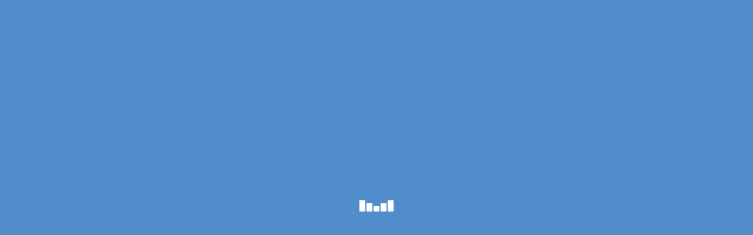

--- FILE ---
content_type: application/javascript;charset=utf-8
request_url: https://portal.discomap.eea.europa.eu/arcgis/sharing/rest/portals/self?f=json&callback=dojo_request_script_callbacks.dojo_request_script0
body_size: 2992
content:
dojo_request_script_callbacks.dojo_request_script0({"2DSketchStylesGroupQuery":"title:\"Esri Sketch Styles\" AND owner:esri_webstyles","2DStylesGroupQuery":"title:\"Esri 2D Styles\" AND owner:esri_webstyles","3DBasemapGalleryGroupQuery":"title:\"ArcGIS Online 3D Basemaps\" AND owner:esri_en","EsriBoundaryLayersGroupQuery":"title:\"Esri Boundary Layers\" AND owner:esri_boundaries","EsriDemographicLayersGroupQuery":"title:\"Esri Demographic Layers\" AND owner:esri_demographics","access":"public","allSSL":true,"analysisLayersGroupQuery":"title:\"Living Atlas Analysis Layers\" AND owner:esri_livingatlas","basemapGalleryGroupQuery":"id:542e622cbf5f4eaab3ccf833dd383300","colorSetsGroupQuery":"title:\"Esri Colors\" AND owner:esri_en","commentsEnabled":true,"contentCategorySetsGroupQuery":"title:\"ArcGIS Online Content Category Sets\" AND owner:esri_en","culture":"en-AU","cultureFormat":"au","customBaseUrl":"portal","default3DBasemapQuery":"typekeywords:\"sourceId#topographic\" AND type:\"Web Scene\" AND owner:esri_en","defaultBasemap":{"id":"a9ddd04cc32a460e8b76aff1a5970cc7","title":"Positron Composite","baseMapLayers":[{"templateUrl":"https://gisco-services.ec.europa.eu/maps/tiles/OSMPositronComposite/EPSG3857/{level}/{col}/{row}.png","copyright":"GISCO","fullExtent":{"xmin":-2.0037508342787E7,"ymin":-2.003750834278E7,"xmax":2.003750834278E7,"ymax":2.0037508342787E7,"spatialReference":{"wkid":102100}},"opacity":1,"visibility":true,"id":"WebTiled_8923","title":"Positron composite","type":"WebTiledLayer","layerType":"WebTiledLayer"}],"operationalLayers":[]},"defaultExtent":{"xmin":-1.7999999999999695E7,"ymin":-1.1999999999999547E7,"xmax":1.7999999999999695E7,"ymax":1.5999999999999072E7,"spatialReference":{"wkid":102100}},"defaultVectorBasemap":{"baseMapLayers":[{"layerType":"ArcGISTiledMapServiceLayer","visibility":true,"id":"World_Hillshade_3805","opacity":1,"title":"World Hillshade","url":"https://services.arcgisonline.com/arcgis/rest/services/Elevation/World_Hillshade/MapServer"},{"layerType":"VectorTileLayer","visibility":true,"id":"VectorTile_2333","styleUrl":"https://cdn.arcgis.com/sharing/rest/content/items/7dc6cea0b1764a1f9af2e679f642f0f5/resources/styles/root.json","type":"VectorTileLayer","title":"World Topographic Map","opacity":1}],"title":"Topographic"},"description":"<span style=\"background-color:rgb(255, 255, 255);\">   <b>    <font color=\"#004b87\" size=\"5\" style=\"\">EEA Workspace<\/font>   <\/b>  <\/span>  <div>   <span style=\"font-style:italic;\">    <b>     <font>      <font size=\"2\">Please visit the<\/font>      <font size=\"3\"> <\/font>     <\/font>    <\/b>    <a href=\"http://www.eea.europa.eu/data-and-maps\" target=\"_blank\">     <font size=\"2\">      <b>EEA website<\/b>     <\/font>    <\/a>    <b>     <font size=\"2\"> for all official data sets, printed maps and interactive maps.<\/font>    <\/b>   <\/span>   <font size=\"5\">    <b>     <br />    <\/b>   <\/font>   <div>    <b>     <br />    <\/b>   <\/div>   <div>    <b>     <font size=\"2\">The EEA workspace to create web mapping applications. EEA staff and partners can use all available sources on ArcGis online to produce web maps for personal use or integration into any website. You will find both official and non-official web maps. Please read the map description to make sure you are looking at quality assured data. EEA maps are always using the &quot;European Environment Agency&quot; user.<\/font>    <\/b>   <\/div>   <div>    <b>     <font size=\"2\">      <br />      <font>     <\/font>    <\/font><\/b><font size=\"2\">   <\/font><\/div><font size=\"2\">   <div>    <b>     <font size=\"2\">When you are a member of the EEA Workspace area you have the ability to use <\/font>    <\/b>    <a href=\"http://www.esri.com/software/arcgis/arcgisonline/apps/download\" target=\"_self\">     <font>Maps For Microsoft Office<\/font>    <\/a>    <b>     <font size=\"2\">.<\/font>    <\/b>   <\/div>   <br />  <\/font><\/div>  <div align=\"center\" style=\"\">   <p style=\"\"><a href=\"https://portal.discomap.eea.europa.eu/arcgis/apps/storymaps/stories/7210b7f25f4f486b9e8927607e07d693\" target=\"_blank\"><font size=\"6\">EEA Portal INTRODUCTION<\/font><\/a><br /><\/p>  <\/div>","eueiEnabled":false,"featuredGroups":[{"owner":"esriadmin","title":"Featured Maps and Apps"}],"featuredGroupsId":"id:109bf4d92e5f4e7aa872cb7e4be56c88","featuredItemsGroupQuery":"id:109bf4d92e5f4e7aa872cb7e4be56c88","fontManifestUrl":"https://portal.discomap.eea.europa.eu/arcgis/apps/fonts/fontManifestUrl.json","galleryTemplatesGroupQuery":"title:\"Gallery Templates\" AND owner:esri_en","hasCategorySchema":true,"helpBase":"https://enterprise.arcgis.com/en/","helperServices":{"asyncGeocode":{"url":"https://nest.discomap.eea.europa.eu/arcgis/rest/services/Utilities/GeocodingTools/GPServer"},"defaultElevationLayers":[{"layerType":"ArcGISTiledElevationServiceLayer","id":"globalElevation","units":"esriMeters","url":"https://elevation3d.arcgis.com/arcgis/rest/services/WorldElevation3D/Terrain3D/ImageServer"}],"geocode":[{"westLon":"Xmin","southLat":"Ymin","name":"ArcGIS World Geocoding Service","batch":false,"placefinding":true,"northLat":"Ymax","eastLon":"Xmax","suggest":true,"url":"https://geocode.arcgis.com/arcgis/rest/services/World/GeocodeServer"}],"geometry":{"url":"https://utility.arcgisonline.com/arcgis/rest/services/Geometry/GeometryServer"},"packaging":{"url":"https://nest.discomap.eea.europa.eu/arcgis/rest/services/Utilities/OfflinePackaging/GPServer"},"printTask":{"url":"https://portal.discomap.eea.europa.eu/arcgis/sharing/tools/newPrint"},"rasterAnalytics":{"url":"https://pre.discomap.eea.europa.eu/arcgis/rest/services/System/RasterAnalysisTools/GPServer"},"rasterUtilities":{"url":"https://pre.discomap.eea.europa.eu/arcgis/rest/services/Utilities/RasterUtilities/GPServer"}},"homePageFeaturedContent":"","homePageFeaturedContentCount":12,"id":"0123456789ABCDEF","isPortal":true,"itemClassificationEnabled":false,"layerTemplatesGroupQuery":"title:\"Esri Layer Templates\" AND owner:esri_en","livingAtlasGroupQuery":"","metadataEditable":true,"metadataFormats":["inspire"],"name":"European Environment Agency","portalHostname":"portal.discomap.eea.europa.eu/arcgis","portalMode":"singletenant","portalName":"ArcGIS Enterprise","portalProperties":{"links":{"contactUs":{"url":"mailto:discomap@eionet.europa.eu","visible":true}},"sharedTheme":{"header":{"background":"#006699","text":"#ffffff"},"button":{"background":"#51697a","text":"#ffffff"},"body":{"background":"no-color","text":"no-color","link":"no-color"},"logo":{"small":"https://portal.discomap.eea.europa.eu/arcgis/sharing/rest/content/items/a66c5fe716ef42c8a6a303eb3bbf0e28/data","link":"https://www.eea.europa.eu/about-us/who/eea-logos/eea-compact-logos/eea-logo-compact-white-en-png"}},"mapViewer":"modernOnly","showSocialMediaLinks":true,"topNav":{"gallery":"all","map":"all","scene":"members","groups":"members"},"homePage":"viewOnly","semanticSearchEnabled":true},"portalThumbnail":null,"rasterFunctionTemplatesGroupQuery":"title:\"Raster Function Templates\" AND owner:esri_en","rotatorPanels":"","staticImagesUrl":"/arcgis/portalimages","stylesGroupQuery":"title:\"Esri Styles\" AND owner:esri_en","supports3DTilesServices":false,"supportsHostedServices":true,"symbolSetsGroupQuery":"title:\"Esri Symbols\" AND owner:esri_en","templatesGroupQuery":"id:532f8da061e34c808e538f1a94de9069","thumbnail":"thumbnail1606810471581.png","units":"metric","use3dBasemaps":true,"useDefault3dBasemap":false,"useVectorBasemaps":false,"vectorBasemapGalleryGroupQuery":"title:\"ArcGIS Online Vector Basemaps\" AND owner:esri_en","hostedServerHostedFolder":"Hosted","supportsHostedNotebooks":true,"supportsSceneServices":false,"hasRelationalArcGISDataStore":true,"hasSpatioTemporalArcGISDataStore":false,"httpPort":80,"httpsPort":443,"supportsOAuth":true,"samlEnabled":true,"disableSignup":true,"isReadOnly":false,"currentVersion":"2025.1","enterpriseVersion":"11.5.0","enterpriseBuild":"56755","supportsEmail":true,"portalDeploymentType":"ArcGISEnterprise","isWebTierAuth":false,"hasClassificationSchema":false});

--- FILE ---
content_type: application/javascript
request_url: https://js.arcgis.com/3.30/esri/layers/ImageServiceLayerMixin.js
body_size: 9091
content:
// All material copyright ESRI, All Rights Reserved, unless otherwise specified.
// See http://js.arcgis.com/3.30/esri/copyright.txt for details.
//>>built
define("esri/layers/ImageServiceLayerMixin","dojo/_base/declare dojo/_base/lang dojo/_base/Deferred dojo/_base/array dojo/_base/json dojo/_base/config dojo/_base/connect dojo/has dojo/io-query dojo/DeferredList ../kernel ../config ../lang ../request ../deferredUtils ../urlUtils ../geometry/Extent ../geometry/Point ../geometry/Polygon ./MosaicRule ./RasterFunction ./DimensionalDefinition ./Raster ./PixelBlock ./pixelFilters/VectorFieldPixelFilter ./rasterFormats/ImageCanvasDecoder ./TimeInfo ./Field ../graphic ../tasks/ImageServiceIdentifyTask ../tasks/ImageServiceIdentifyParameters".split(" "),
function(J,f,r,m,l,C,N,Q,R,da,S,T,F,D,q,L,K,U,V,z,A,O,W,M,P,X,Y,Z,aa,ba,ca){J=J(null,{declaredClass:"esri.layers.ImageServiceLayerMixin",_rasterFieldPrefix:"Raster.",_renderingRuleFieldSubPrefix:"ServicePixelValue.",_rasterFunctionServiceInfoProps:"bandCount pixelType hasRasterAttributeTable hasHistograms minValues maxValues meanValues stdvValues serviceDataType".split(" "),_pixelTypeRanges:{U1:[0,1],U2:[0,3],U4:[0,15],U8:[0,255],S8:[-128,127],U16:[0,65535],S16:[-32768,32767]},_eventMap:{"rendering-change":!0,
"mosaic-rule-change":!0,"spatial-reference-change":!0,"renderer-change":!0},constructor:function(a,b){this.useMapTime=b&&b.hasOwnProperty("useMapTime")?!!b.useMapTime:!0},_initialize:function(a,b){this._url=L.urlToObject(a);this.raster=new W(this._url.path);this._rasterFunctionTemplateInfos={};this._customRenderingRuleId={};this.infoTemplate=b&&b.infoTemplate;this.format=(a=b&&b.imageServiceParameters)&&a.format;this.compressionTolerance=a&&a.compressionTolerance?a.compressionTolerance:.01;this.interpolation=
a?a.interpolation:null;this.compressionQuality=a?a.compressionQuality:null;this.bandIds=a?a.bandIds:null;this.mosaicRule=a?a.mosaicRule:null;this.renderingRule=a?a.renderingRule:null;this.renderer=a?a.renderer:null;this.useMapDimensionValue=b&&b.hasOwnProperty("useMapDimensionValue")?!!b.useMapDimensionValue:!0;this.hasImageFilter=b&&b.hasImageFilter;this.activeMapDimensions=b&&b.activeMapDimensions;this._params=f.mixin({},this._url.query,{f:"image",interpolation:this.interpolation,format:this.format,
compressionQuality:this.compressionQuality,bandIds:this.bandIds?this.bandIds.join(","):null},a?a.toJson():{});this.pixelFilter=b&&b.pixelFilter;this.originalPixelData=this.pixelData=null;this.hasDataChanged=!0;this._requestDataHandler=f.hitch(this,this._requestDataHandler);this._requestDataErrorHandler=f.hitch(this,this._requestDataErrorHandler);this._rasterReadPromise=null;this._initLayer=f.hitch(this,this._initLayer);this._queryVisibleRastersHandler=f.hitch(this,this._queryVisibleRastersHandler);
this._visibleRasters=[];this._rasterAttributeTableFields=[];this._rasterAttributeTableFeatures=[];this._renderingRuleAttributeTable={};this._useRenderingRuleAttributeTable=!1;this._loadCallback=b&&b.loadCallback;a&&a.renderer&&(a.renderer.outputUnit||a.renderer.inputUnit)&&(this.vectorFieldPixelFilter=new P,this.vectorFieldPixelFilter.setUnits(a.renderer.inputUnit,a.renderer.outputUnit));(b=b&&b.resourceInfo)?this._initLayer(b):D({url:this._url.path,content:f.mixin({f:"json"},this._url.query),callbackParamName:"callback",
load:this._initLayer,error:this._errorHandler});this.registerConnectEvents()},disableClientCaching:!1,_initLayer:function(a,b){if(null!==a&&void 0!==a){this._findCredential();(this.credential&&this.credential.ssl||a&&a._ssl)&&this._useSSL();b=this.minScale;var c=this.maxScale;f.mixin(this,a);this.minScale=b;this.maxScale=c;this.initialExtent=this.fullExtent=this.extent=new K(a.extent);this.spatialReference=this.initialExtent.spatialReference;this.pixelSizeX=parseFloat(this.pixelSizeX);this.pixelSizeY=
parseFloat(this.pixelSizeY);var e=this.minValues,d=this.maxValues,h=this.meanValues,g=this.stdvValues,B=this.bands=[];b=0;for(c=this.bandCount;b<c;b++)B[b]={min:e[b],max:d[b],mean:h[b],stddev:g[b]};this.timeInfo=(b=this.timeInfo)&&b.timeExtent?new Y(b):null;c=this.fields=[];if(e=a.fields)for(b=0;b<e.length;b++)c.push(new Z(e[b]));this._updateInfoTemplateFields(this.fields);this.version=a.currentVersion;this.version||(this.version="fields"in a||"objectIdField"in a||"timeInfo"in a?10:9.3);F.isDefined(a.minScale)&&
!this._hasMin&&this.setMinScale(a.minScale);F.isDefined(a.maxScale)&&!this._hasMax&&this.setMaxScale(a.maxScale);b={};a.defaultMosaicMethod?(b.method=a.defaultMosaicMethod,b.operation=a.mosaicOperator,b.sortField=a.sortField,b.sortValue=a.sortValue):b.method=z.METHOD_NONE;this.defaultMosaicRule=new z(b);this.defaultMosaicRule.ascending=!0;this._useRenderingRuleAttributeTable=10<this.version&&"esriImageServiceDataTypeThematic"===this.serviceDataType;this._setDefaultRenderingRule(!0);this.renderingRule&&
this.getRenderingRuleServiceInfo(this.renderingRule).then(f.hitch(this,function(a){a.hasRasterAttributeTable&&this.getRenderingRuleAttributeTable({renderingRule:this.renderingRule}).then(f.hitch(this,function(){!this.renderer||"esri.renderer.ClassBreaksRenderer"!==this.renderer.declaredClass&&"esri.renderer.UniqueValueRenderer"!==this.renderer.declaredClass||this.refresh()}))}));this._isScientificData()&&(!this.mosaicRule||this.mosaicRule&&!this.mosaicRule.multidimensionalDefinition)&&this._setDefaultMultidimensionalDefinition(!0);
10<this.version&&this.hasRasterAttributeTable&&this.getRasterAttributeTable().then(f.hitch(this,function(a){a&&(a.features&&a.fields&&(this.rasterAttributeTable=f.clone(a)),a.features&&0<a.features.length&&(this._rasterAttributeTableFeatures=f.clone(a.features)),a.fields&&0<a.fields.length&&(this._rasterAttributeTableFields=f.clone(a.fields)),this.renderingRule||!this.renderer||"esri.renderer.ClassBreaksRenderer"!==this.renderer.declaredClass&&"esri.renderer.UniqueValueRenderer"!==this.renderer.declaredClass||
this.refresh())}));this._initVectorPixelFilter();10.3<=this.version&&this.rasterFunctionInfos&&this.rasterFunctionInfos.length&&this.getRasterFunctionInfos().then(f.hitch(this,function(a){if(a&&a.length){this.rasterFunctionInfos=a;var b=[],c;m.forEach(a,function(a){if(a){var e=a.functionType;c=c||1===e||2===e;b.push(a.name)}},this);this._hasItemLevelRFT=c;this._rasterFunctionNames=b;c&&(this._initVectorPixelFilter(),this.refresh())}}));this.loaded=!0;this._setDefaultFilter();this.onLoad(this);if(a=
this._loadCallback)delete this._loadCallback,a(this)}},_updateInfoTemplateFields:function(a){if(a&&!(1>a.length)&&this.infoTemplate&&this.infoTemplate.info&&this.infoTemplate.info.fieldInfos&&!(1>this.infoTemplate.info.fieldInfos.length)){var b,c,e,d;d=this.infoTemplate.info.fieldInfos;for(b=0;b<a.length;b++)for(e=a[b],c=0;c<d.length;c++)if(d[c].fieldName.toLowerCase()===e.name.toLowerCase()&&d[c].fieldName!==e.name){d[c].fieldName=e.name;break}}},getKeyProperties:function(a){var b=this._url.path+
"/keyProperties",c=new r(q._dfdCanceller),e={f:"json"};a&&a.renderingRule&&(e.renderingRule=l.toJson(a.renderingRule.toJson()));10<this.version?(c._pendingDfd=D({url:b,content:e,handleAs:"json",callbackParamName:"callback"}),c._pendingDfd.then(function(a){c.callback(a)},function(a){c.errback(a)})):(a=Error("Layer does not have key properties"),a.log=!!C.isDebug,c.errback(a));return c},getRasterAttributeTable:function(a){var b=this._url.path+"/rasterAttributeTable",c=new r(q._dfdCanceller),e={f:"json"},
d=this.hasRasterAttributeTable;a&&a.renderingRule&&(e.renderingRule=l.toJson(a.renderingRule.toJson()),d=!0);10<this.version&&d?(c._pendingDfd=D({url:b,content:e,handleAs:"json",callbackParamName:"callback"}),c._pendingDfd.then(function(a){c.callback(a)},function(a){c.errback(a)})):(a=Error("Layer does not support raster attribute table"),a.log=!!C.isDebug,c.errback(a));return c},getRenderingRuleAttributeTable:function(a){var b=new r(q._dfdCanceller);if(!a||!a.renderingRule)return b.errback(Error("Rendering rule is not specified")),
b;a=a.renderingRule;var c=this._getRenderingRuleId(a);this._renderingRuleAttributeTable&&c&&this._renderingRuleAttributeTable.hasOwnProperty(c)?b.resolve(this._renderingRuleAttributeTable[c]):b=this.getRasterAttributeTable({renderingRule:a}).then(f.hitch(this,function(a){var b;a&&a.features&&a.features.length&&a.fields&&a.fields.length&&(b={features:f.clone(a.features),fields:f.clone(a.fields)},c&&(this._renderingRuleAttributeTable[c]=b));return b}));return b},_initVectorPixelFilter:function(){var a;
this._hasItemLevelRFT&&this.renderingRule&&(a=this._getItemLevelRenderingRule(this.renderingRule));if(a=a||this.renderingRule)return this.getRenderingRuleServiceInfo(a).then(f.hitch(this,function(a){a&&this._isVectorData(a)&&!F.isDefined(this.pixelFilter)&&"esri.layers.ArcGISImageServiceVectorLayer"===this.declaredClass&&(this.vectorFieldPixelFilter=this.vectorFieldPixelFilter||new P,this.vectorFieldPixelFilter.isDataUV="esriImageServiceDataTypeVector-UV"===a.serviceDataType,this.pixelFilter=this.vectorFieldPixelFilter.computeMagnitudeAndDirection,
this.getKeyProperties().then(f.hitch(this,this._setFlowRepresentation)),this._applyVectorResamplingType(a.serviceDataType))}))},_applyVectorResamplingType:function(a){if(a){var b=this.renderingRule;b&&"Resample"===b.functionName&&((b.functionArguments||{}).ResamplingType="esriImageServiceDataTypeVector-UV"===a?7:10,this.setRenderingRule(new A(b.toJson())))}},_getRasterAttributeTableFeatures:function(){var a=new r;if(this._rasterAttributeTableFeatures&&0<this._rasterAttributeTableFeatures.length)return a.resolve(this._rasterAttributeTableFeatures),
a;if(10<this.version&&this.hasRasterAttributeTable)return a=this.getRasterAttributeTable(),a.then(f.hitch(this,function(a){a&&a.features&&0<a.features.length&&(this._rasterAttributeTableFeatures=f.clone(a.features))})),a;a.resolve(this._rasterAttributeTableFeatures);return a},_getRenderingRuleAttributeTableFeatures:function(a){a=a&&a.renderingRule;return a?this.getRenderingRuleAttributeTable({renderingRule:a}).then(function(a){return a&&a.features}):(a=new r,a.errback(Error("Rendering rule is not specified")),
a)},getCustomRasterFields:function(a){var b=a?a.rasterAttributeTableFieldPrefix:this._rasterFieldPrefix;a=10.3<=this.version?"esriFieldTypeDouble":"esriFieldTypeString";var c={name:this._rasterFieldPrefix+"ItemPixelValue",alias:"Item Pixel Value",domain:null,editable:!1,length:50,type:a},e={name:this._rasterFieldPrefix+"ServicePixelValue",alias:"Service Pixel Value",domain:null,editable:!1,length:50,type:a},d={name:this._rasterFieldPrefix+"ServicePixelValue.Raw",alias:"Raw Service Pixel Value",domain:null,
editable:!1,length:50,type:"esriFieldTypeDouble"},h=this.fields?f.clone(this.fields):[];a=h.length;h[a]=e;10.4<=this.version&&"esri.layers.ArcGISImageServiceLayer"===this.declaredClass&&(!this.rasterFunctionInfos||!this.rasterFunctionInfos.length||this._isRenderingRuleAProcessingTemplate({functionName:"none"}))&&(a++,h[a]=d);if(this.capabilities&&-1<this.capabilities.toLowerCase().indexOf("catalog")||this.fields&&0<this.fields.length)a++,h[a]=c;!F.isDefined(this.pixelFilter)||"esriImageServiceDataTypeVector-UV"!==
this.serviceDataType&&"esriImageServiceDataTypeVector-MagDir"!==this.serviceDataType||(c={name:this._rasterFieldPrefix+"Magnitude",alias:"Magnitude",domain:null,editable:!1,type:"esriFieldTypeDouble"},e={name:this._rasterFieldPrefix+"Direction",alias:"Direction",domain:null,editable:!1,type:"esriFieldTypeDouble"},a++,h[a]=c,a++,h[a]=e);a=this._rasterAttributeTableFields;(c=this.renderingRule&&this._getRenderingRuleId(this.renderingRule))&&this._renderingRuleAttributeTable&&this._renderingRuleAttributeTable.hasOwnProperty(c)&&
(a=this._renderingRuleAttributeTable[c].fields);a&&0<a.length&&(a=m.filter(a,function(a){return"esriFieldTypeOID"!==a.type&&"value"!==a.name.toLowerCase()}),a=m.map(a,function(a){var c=f.clone(a);c.name=b+a.name;return c}),h=h.concat(a));var g=this._rasterFieldPrefix+this._renderingRuleFieldSubPrefix;10.4<=this.version&&this.rasterFunctionInfos&&m.forEach(this.rasterFunctionInfos,function(a){a&&a.name&&"none"!==a.name.toLowerCase()&&(a={name:g+a.name.replace(/ /gi,"_"),alias:a.name,domain:null,editable:!1,
type:"esriFieldTypeDouble"},h.push(a))});return h},_applyTimeToMultidimensionalCRF:function(a,b){var c=this.timeInfo&&this.timeInfo.startTimeField;if((b=b||this._params.time)&&c&&this._isMultidimensionalCRF()){a=f.clone(a||this.defaultMosaicRule)||new z;a.multidimensionalDefinition=a.multidimensionalDefinition||[];var e=a.multidimensionalDefinition.filter(function(a){return a.dimensionName===c}),d=b.split(",").map(function(a){return parseInt(a,10)});0<e.length?a.multidimensionalDefinition.forEach(function(a){a.dimensionName===
c&&(a.isSlice=1===d.length,a.values=1===d.length?d:[d])}):a.multidimensionalDefinition.push(new O({dimensionName:c,isSlice:1===d.length,values:1===d.length?d:[d]}))}return a},_prepareGetImageParameters:function(a,b,c,e){e=F.isDefined(e)?e:this._params;if(this.renderer||this._hasItemLevelRFT&&this.renderingRule){var d=this.getExportImageRenderingRule();e.renderingRule=d?l.toJson(d.toJson()):null}d=this.getExportImageMosaicRule(e);e.mosaicRule=d?l.toJson(d.toJson()):null;d=a.spatialReference.wkid||
l.toJson(a.spatialReference.toJson(!1));delete e._ts;f.mixin(e,{bbox:a.xmin+","+a.ymin+","+a.xmax+","+a.ymax,imageSR:d,bboxSR:d,size:b+","+c},this.disableClientCaching?{_ts:(new Date).getTime()}:{});delete e.compressionTolerance;e.format&&"LERC"===e.format.toUpperCase()&&(e.compressionTolerance=this.compressionTolerance);e.token=this._getToken()},getImageUrl:function(a,b,c,e,d){d=F.isDefined(d)?d:this._params;this._prepareGetImageParameters(a,b,c,d);a=f.clone(d);this._cleanupRequestParams(a);b=this._url.path+
"/exportImage?";c=L.addProxy(b+R.objectToQuery(f.mixin(a,{f:"image"})));var h=a.token;c.length>T.defaults.io.postLength||this.useMapImage?this._jsonRequest=D({url:b,content:f.mixin(a,{f:"json"}),callbackParamName:"callback",load:function(a,b){a=a.href;h&&(a+=-1===a.indexOf("?")?"?token\x3d"+h:"\x26token\x3d"+h);e(L.addProxy(a))},error:this._errorHandler}):e(c)},onRenderingChange:function(){},onMosaicRuleChange:function(){},onRendererChange:function(){},setInterpolation:function(a,b){this.interpolation=
this._params.interpolation=a;b||this.refresh(!0)},setCompressionQuality:function(a,b){this.compressionQuality=this._params.compressionQuality=a;b||this.refresh(!0)},setCompressionTolerance:function(a,b){this.compressionTolerance=a;b||this.refresh(!0)},setBandIds:function(a,b){var c=!1;this.bandIds!==a&&(c=!0);this.bandIds=a;this._params.bandIds=a.join(",");if(c&&!b)this.onRenderingChange();b||this.refresh(!0)},setDefaultBandIds:function(a){this.bandIds=this._params.bandIds=null;a||this.refresh(!0)},
setDisableClientCaching:function(a){this.disableClientCaching=a},setMosaicRule:function(a,b){var c=!1;this.mosaicRule!==a&&(c=!0);this.mosaicRule=a;this._params.mosaicRule=l.toJson(a.toJson());if(c&&!b)this.onMosaicRuleChange();b||this.refresh(!0)},getRasterFunctionInfos:function(){if(10.3>this.version||!this.rasterFunctionInfos||!this.rasterFunctionInfos.length)console.log("Layer doesn't support /rasterFunctionInfos resource.");else return D({url:this._url.path+"/rasterFunctionInfos",content:{f:"json"},
handleAs:"json",load:function(a){return a&&a.rasterFunctionInfos}})},setRenderingRule:function(a,b){var c=!1;this.renderingRule!==a&&(c=!0);this.renderingRule=a;this._params.renderingRule=a?l.toJson(a.toJson()):null;this._useRenderingRuleAttributeTable&&this.getRenderingRuleAttributeTable({renderingRule:a});if(c)this.onRenderingChange();this._setDefaultFilter();b||this.refresh(!0)},setImageFormat:function(a,b){this.format=this._params.format=a;this._setDefaultFilter();b||this.refresh(!0)},setInfoTemplate:function(a){this.infoTemplate=
a;this._updateInfoTemplateFields(this.fields)},setDefinitionExpression:function(a,b){var c=this.mosaicRule?this.mosaicRule.toJson():{};this.mosaicRule||(this.defaultMosaicRule?c=this.defaultMosaicRule.toJson():c.method=z.METHOD_NONE);c.where=a;a=new z(c);this.setMosaicRule(a,b);return this},getDefinitionExpression:function(){return this.mosaicRule?this.mosaicRule.where:null},setPixelFilter:function(a){this.pixelFilter=a;this._isDefaultPixelFilter=!1},getPixelData:function(a){return a?(this._useBrowserDecoding()&&
(this.originalPixelData={pixelBlock:this._getPixelBlockFromCanvas(this._context,this._map.width,this._map.height),extent:this._map.extent}),this.originalPixelData):this.pixelData},getExportImageRenderingRule:function(){var a;this._hasItemLevelRFT&&this.renderingRule&&(a=this._getServiceLevelRenderingRule(this.renderingRule));a=a||this.renderingRule;this._isItemLevelRasterFunction(this.renderingRule)&&(a=void 0);return this._combineRenderingRule(this._convertRendererToRenderingRule(this.renderer),
a)},getExportImageMosaicRule:function(){var a=this.mosaicRule,b;this._hasItemLevelRFT&&this.renderingRule&&(b=this._getItemLevelRenderingRule(this.renderingRule));b&&(a=a||this.defaultMosaicRule||new z,a.itemRenderingRule=b);return a=this._applyTimeToMultidimensionalCRF(a)},redraw:function(){this.hasDataChanged=!1;this._setPixelData(this.originalPixelData)},getHistograms:function(){var a=new r(q._dfdCanceller);if(this.hasHistograms)a._pendingDfd=D({url:this._url.path+"/histograms",content:{f:"json"},
handleAs:"json",callbackParamName:"callback"}),a._pendingDfd.then(function(b){a.callback(b)},function(b){a.errback(b)});else{var b=Error("Layer does not have histograms.");b.log=!!C.isDebug;a.errback(b)}return a},computeHistograms:function(a){var b=new r(q._dfdCanceller);if(10.1<=this.currentVersion){a=a||{};var c=a.geometry||this.fullExtent,e=(a.geometry||this.fullExtent).toJson(),c="extent"===c.type?"esriGeometryEnvelope":"esriGeometryPolygon",d=a.renderingRule||this.renderingRule||this.defaultRenderingRule,
d=d?d.toJson():null,h=a.mosaicRule||this.mosaicRule||this.defaultMosaicRule,h=h?h.toJson():null;a=a.pixelSize||{x:this.pixelSizeX,y:this.pixelSizeY};b._pendingDfd=D({url:this._url.path+"/computeHistograms",content:f.mixin({f:"json",geometry:JSON.stringify(e),geometryType:c,renderingRule:JSON.stringify(d),mosaicRule:JSON.stringify(h),pixelSize:JSON.stringify(a),callbackParamName:"callback"}),handleAs:"json"});b._pendingDfd.then(function(a){b.callback(a)},function(a){b.errback(a)})}else e=Error("Layer doesn't support computeHistograms."),
e.log=!!C.isDebug,b.errback(e);return b},getRenderingRuleServiceInfo:function(a){var b=new q._fixDfd(new r(q._dfdCanceller));if(!a)return b.errback(Error("Rendering rule is not specified")),b;var c=this._getRenderingRuleId(a);return c&&this._rasterFunctionTemplateInfos[c]?(b.resolve(this._rasterFunctionTemplateInfos[c]),b):D({url:this._url.path,content:f.mixin(f.mixin({f:"json",renderingRule:JSON.stringify(a.toJson())},this._url.query)),callbackParamName:"callback",load:f.hitch(this,function(a){var b=
{};m.forEach(this._rasterFunctionServiceInfoProps,function(c){b[c]=a[c]});return this._rasterFunctionTemplateInfos[c]=b}),error:this._errorHandler})},queryVisibleRasters:function(a,b,c,e){var d=this._map,h=q._fixDfd(new r(q._dfdCanceller));this._visibleRasters=[];var g,B,n=!0,p=!0,k=null,y=this.infoTemplate?this.infoTemplate.info:null,t=y?f.clone(this.infoTemplate.info.fieldInfos):null;b=b||{};if(y&&this.infoTemplate.info.mediaInfos&&this.infoTemplate.info.mediaInfos.length){var v=[];m.forEach(this.infoTemplate.info.mediaInfos,
function(a){v=v.concat(a&&a.value&&a.value.fields||[])});v.length&&m.forEach(t,function(a){a&&-1<v.indexOf(a.fieldName)&&(a.visible=!0)})}if(t&&0<t.length)for(n=!1,g=0;g<t.length;g++)if((B=t[g])&&B.fieldName.toLowerCase()!==this._rasterFieldPrefix.toLowerCase()+"servicepixelvalue"&&(B.visible||y.title&&-1<y.title.toLowerCase().indexOf(B.fieldName.toLowerCase()))){n=!0;break}this.infoTemplate&&this.infoTemplate.info&&this.infoTemplate.info.layerOptions&&this.infoTemplate.info.layerOptions.hasOwnProperty("returnTopmostRaster")&&
(k=this.infoTemplate.info.layerOptions.returnTopmostRaster?1:null);t&&0<t.length&&(p=!1,m.some(t,function(a){if(a&&a.fieldName.toLowerCase()===this._rasterFieldPrefix.toLowerCase()+"itempixelvalue"&&a.visible)return p=!0},this));var w=(B=this._removeVisualizationStretchFunction(this.renderingRule))&&B.functionName,u=[];if(10.4<=this.version){var H=!1;if(this.rasterFunctionInfos&&t){var E=this._rasterFieldPrefix+this._renderingRuleFieldSubPrefix;m.forEach(this.rasterFunctionInfos,function(a){var b=
E+a.name.replace(/ /gi,"_");m.some(t,function(a){return a.visible&&a.fieldName===b})&&(H=H||w&&w===a.name,u.push(new A({rasterFunction:a.name})))})}B&&!H&&u.push(B)}g=new ca;g.geometry=a.geometry;g.returnGeometry=this._map.spatialReference.equals(this.spatialReference);g.returnCatalogItems=n;g.timeExtent=a.timeExtent;g.returnPixelValues=p;g.maxItemCount=k||a.maxItemCount;this._params.time&&this.mosaicRule?(a=f.clone(this.mosaicRule),a=this._filterOutTimeDimension(a),g.mosaicRule=a):g.mosaicRule=this.mosaicRule||
null;this._isMultidimensionalCRF()&&g.timeExtent&&(g.mosaicRule=this._applyTimeToMultidimensionalCRF(g.mosaicRule,g.timeExtent.toJson().join(",")),delete g.timeExtent);g.renderingRule=10.4>this.version&&B||null;g.renderingRules=u||null;10.61>this.version&&(g.returnPixelValues=void 0,g.maxItemCount=void 0);d&&(d=new U((d.extent.xmax-d.extent.xmin)/d.width,(d.extent.ymax-d.extent.ymin)/d.height,d.extent.spatialReference),g.pixelSize=d);b.requestParams=g;var l=this,d=new ba(this.url);(h._pendingDfd=
d.execute(g)).addCallbacks(function(a){l._queryVisibleRastersHandler(a,b,c,e,h)},function(a){l._resolve([a],null,e,h,!0)});return h},_queryVisibleRastersHandler:function(a,b,c,e,d){function h(){var a=this.getCustomRasterFields(b),e=this._getDomainFields(a),h=b?b.returnDomainValues:!1,t=b&&b.rasterAttributeTableFieldPrefix,k,y,v,w,u,l,q,r,E,z,a=(a=this._getRenderingRuleId(this.renderingRule))&&this._rasterFunctionTemplateInfos[a];this.renderingRule&&(this._useRenderingRuleAttributeTable||a)?(a=this._getRenderingRuleAttributeTableFeatures({renderingRule:this.renderingRule}),
z=g):a=this._getRasterAttributeTableFeatures();a.then(f.hitch(this,function(a){for(k=0;k<p.length;k++){x=p[k];x.setInfoTemplate(this.infoTemplate);x._layer=this;if(g){E=g.replace(/ /gi,"").split(",");y=g;v=E;n&&n.length>=k&&(y=n[k].replace(/ /gi,", "),v=n[k].split(" "));x.attributes[this._rasterFieldPrefix+"ItemPixelValue"]=v;x.attributes[this._rasterFieldPrefix+"ServicePixelValue"]=E;B&&(x.attributes[this._rasterFieldPrefix+"ServicePixelValue.Raw"]=B.replace(/ /gi,"").split(","));if(this.pixelFilter){var b=
new M({height:1,width:1,pixelType:"F32",pixels:[],statistics:[]});m.forEach(v,function(a){b.addData({pixels:[a],statistics:{minValue:a,maxValue:a,noDataValue:null}})});this.pixelFilter({pixelBlock:b,extent:new K(0,0,0,0,this._map.spatialReference)});if("esriImageServiceDataTypeVector-UV"===this.serviceDataType||"esriImageServiceDataTypeVector-MagDir"===this.serviceDataType)x.attributes[this._rasterFieldPrefix+"Magnitude"]=b.pixels[0][0],x.attributes[this._rasterFieldPrefix+"Direction"]=b.pixels[1][0]}m.forEach(H,
function(a){x.attributes[a.name]=a.value});var A=z||y;if(a&&0<a.length&&(w=m.filter(a,function(a){if(a&&a.attributes)return a.attributes.hasOwnProperty("Value")?a.attributes.Value==A:a.attributes.VALUE==A}),0<w.length&&(u=f.clone(w[0]),t&&u))){r={};for(l in u.attributes)u.attributes.hasOwnProperty(l)&&(q=t+l,r[q]=u.attributes[l]);u.attributes=r;x.attributes=f.mixin(x.attributes,u.attributes)}}h&&e&&0<e.length&&m.forEach(e,function(a){if(a){var b=x.attributes[a.name];F.isDefined(b)&&(b=this._getDomainValue(a.domain,
b),F.isDefined(b)&&(x.attributes[a.name]=b))}},this);C.push(x);this._visibleRasters.push(x)}this._resolve([C,null,!0],null,c,d)}))}var g=a.value,B=a.value,n,p,k=0,y=0,t=this,v=this.objectIdField,w,u,H=[];e=b.requestParams.renderingRules;var E=a.processedValues,q=this.renderingRule&&l.toJson(this._removeVisualizationStretchFunction(this.renderingRule).toJson());if(e&&E&&e.length===E.length){var r=this._rasterFieldPrefix+this._renderingRuleFieldSubPrefix;m.forEach(e,function(a,b){if(a.functionName){var c=
{name:r+a.functionName.replace(/ /gi,"_"),value:E[b].replace(/ /gi,"").split(",")};H.push(c);q&&q===l.toJson(a.toJson())&&(g=E[b])}})}e=this.infoTemplate&&this.infoTemplate.info&&this.infoTemplate.info.layerOptions&&this.infoTemplate.info.layerOptions.hasOwnProperty("showNoDataRecords")?this.infoTemplate.info.layerOptions.showNoDataRecords:!0;if(a.catalogItems){var A=0,z,I,G=a.catalogItems.features.length;u=0;p=Array(G);n=Array(G);w=Array(G);if(a.properties&&a.properties.Values){G=a.properties.Values.length;
for(k=0;k<G;k++)-1<a.properties.Values[k].toLowerCase().indexOf("nodata")&&u++;z=G-u;for(k=0;k<G;k++)u=!0,-1<a.properties.Values[k].toLowerCase().indexOf("nodata")?(I=z++,e||(u=!1,p.length--,n.length--,w.length--)):I=A++,u&&(p[I]=a.catalogItems.features[k],n[I]=a.properties.Values[k],w[I]=p[I].attributes[v])}else{for(k=0;k<G;k++)p[k]=a.catalogItems.features[k],w[k]=p[k].attributes[v];n=null}}this._visibleRasters=[];var x;(a=-1<g.toLowerCase().indexOf("nodata"))&&!e&&(p=[],n=[],w=[]);!g||p||a||(v=
"ObjectId",p=[],x=new aa(new K(this.fullExtent),null,{ObjectId:0}),p.push(x));var C=[];p?!this._map.spatialReference.equals(this.spatialReference)&&w&&0<w.length?D({url:this._url.path+"/query",content:{f:"json",objectIds:w.join(","),returnGeometry:!0,outSR:l.toJson(t._map.spatialReference.toJson()),outFields:v},handleAs:"json",callbackParamName:"callback",load:function(a){if(0===a.features.length)t._resolve([C,null,null],null,c,d);else{for(k=0;k<a.features.length;k++)for(y=0;y<p.length;y++)p[y].attributes[v]==
a.features[k].attributes[v]&&(p[y].geometry=new V(a.features[k].geometry),p[y].geometry.setSpatialReference(t._map.spatialReference));h.call(t)}},error:function(a){t._resolve([C,null,null],null,c,d)}}):h.call(this):this._resolve([C,null,null],null,c,d)},getVisibleRasters:function(){var a=this._visibleRasters,b=[],c;for(c in a)a.hasOwnProperty(c)&&b.push(a[c]);return b},_getDomainFields:function(a){if(a){var b=[];m.forEach(a,function(a){if(a.domain){var c={};c.name=a.name;c.domain=a.domain;b.push(c)}});
return b}},_getDomainValue:function(a,b){if(a&&a.codedValues){var c;m.some(a.codedValues,function(a){return a.code===b?(c=a.name,!0):!1});return c}},_requestData:function(a,b,c){this._rasterReadPromise&&this._rasterReadPromise.cancel();a=f.clone(a);var e=a._normalize(!0);this._prepareGetImageParameters(e,b,c);b=f.clone(this._params);this._cleanupRequestParams(b);b.extent=a;b.format=b.format||(10.3<=this.version?"lerc":"jpgpng");"lerc"===b.format.toLowerCase()&&!b.lercVersion&&10.5<=this.version&&
(b.lercVersion=2);this._params.time&&this._isMultidimensionalCRF()&&delete b.time;c=null;this._useBrowserDecoding()&&(c=new X({ctx:this._context}));b={imageServiceParameters:b,nBands:Math.min(this.bandCount,3),pixelType:this.pixelType,decodeFunc:c?f.hitch(c,"decode"):null};this._rasterReadPromise=this.raster.read(b,this._requestDataHandler,this._requestDataErrorHandler)},_requestDataHandler:function(a){this._rasterReadPromise&&this._rasterReadPromise.isCanceled()||(this.originalPixelData=a,this.hasDataChanged=
!0,this._setPixelData(a))},_setPixelData:function(a){a=this._clonePixelData(a);this.pixelFilter&&this.pixelFilter(a);this.pixelData=a;this._rasterReadPromise&&this._rasterReadPromise.isCanceled()||(this._drawPixelData(),this._rasterReadPromise=null)},_clonePixelData:function(a){if(null===a||void 0===a)return a;var b={};a.extent&&(b.extent=f.clone(a.extent));a=a.pixelBlock;if(null===a||void 0===a)return b;b.pixelBlock=a.clone();return b},_setDefaultFilter:function(){},_getPixelBlockFromCanvas:function(a,
b,c){a=a.getImageData(0,0,b,c).data;for(var e=b*c,d=0,h=0,g=new Uint8Array(e),f=new Uint8Array(e),n=new Uint8Array(e),p=new Uint8Array(e),k=Infinity,m=Infinity,t=Infinity,v=-Infinity,w=-Infinity,u=-Infinity,l,q,r,d=0;d<e;d++)l=a[h++],q=a[h++],r=a[h++],k=k<l?k:l,v=v>l?v:l,m=m<q?m:q,w=w>q?w:q,t=t<r?t:r,u=u>r?u:r,g[d]=l,f[d]=q,n[d]=r,p[d]=a[h++]&1;return new M({width:b,height:c,pixels:[g,f,n],pixelType:"U8",mask:p,statistics:[{minValue:k,maxValue:v},{minValue:m,maxValue:w},{minValue:t,maxValue:u}]})},
_useBrowserDecoding:function(){return(void 0===this.pixelFilter||null===this.pixelFilter)&&("jpeg"===this.format.toLowerCase()||"jpg"===this.format.toLowerCase()||-1<this.format.toLowerCase().indexOf("png"))},getMultidimensionalInfo:function(){var a=this._url.path+"/multiDimensionalInfo",b=new r(q._dfdCanceller);if(this._multidimensionalInfo)return b.resolve(this._multidimensionalInfo),b;10.3<=this.version&&this.hasMultidimensions?(b._pendingDfd=D({url:a,content:{f:"json"},handleAs:"json",callbackParamName:"callback"}),
b._pendingDfd.then(f.hitch(this,function(a){this._multidimensionalInfo=a.multidimensionalInfo;b.callback(a.multidimensionalInfo)}),function(a){b.errback(a)})):(a=Error("Layer does not support multidimensional info"),a.log=!!C.isDebug,b.errback(a));return b},getDefaultMultidimensionalDefinition:function(){var a,b,c,e=[],d=new r(q._dfdCanceller),h;if(this._defaultMultidimensionalDefinition)return d.resolve(f.clone(this._defaultMultidimensionalDefinition)),d;d._pendingDfd=this.getMultidimensionalInfo();
d._pendingDfd.then(f.hitch(this,function(g){a=g;b=a.variables[0].dimensions;for(c in b)b.hasOwnProperty(c)&&"StdTime"!==b[c].name&&(h=b[c],e.push(new O({variableName:"",dimensionName:h.name,isSlice:!h.hasRanges,values:[this._getDefaultDimensionValue(h)]})));this._defaultMultidimensionalDefinition=e;d.callback(f.clone(e))}),function(a){d.errback(a)});return d},_getDefaultDimensionValue:function(a){if(a&&a.values&&a.values.length){var b,c,e=Infinity,d,h;if(a.hasRanges)return a.values[0];if(a.name&&
"stdz"===a.name.toLowerCase()){for(h=0;h<a.values.length&&(d=a.values[h],c=Math.abs(d-0),c<e&&(e=c,b=d),0!==c);h++);return b}return a.extent[0]}},_setDefaultMultidimensionalDefinition:function(a){var b,c={};this.getDefaultMultidimensionalDefinition().then(f.hitch(this,function(e){b=e;0<b.length&&(this.mosaicRule?(c=f.clone(this.mosaicRule),c.multidimensionalDefinition=b):this.defaultMosaicRule?(c=f.clone(this.defaultMosaicRule),c.multidimensionalDefinition=b):c=new z({multidimensionalDefinition:b}),
this.setMosaicRule(c,a))}))},_setDefaultRenderingRule:function(a){var b={},c=this.renderingRule;if(!c&&"esri.layers.ArcGISImageServiceVectorLayer"!==this.declaredClass&&!this.bandIds&&this.rasterFunctionInfos&&this.rasterFunctionInfos.length&&"none"!==this.rasterFunctionInfos[0].name.toLowerCase())b.rasterFunction=this.rasterFunctionInfos[0].name;else if("esri.layers.ArcGISImageServiceVectorLayer"===this.declaredClass&&10.3<this.version&&(!c||"Resample"!==c.functionName)){var e="esriImageServiceDataTypeVector-UV"===
this.serviceDataType?7:10;b.rasterFunction="Resample";b.rasterFunctionArguments={ResamplingType:e,InputCellSize:{x:this.pixelSizeX,y:this.pixelSizeY}};c&&(b.rasterFunctionArguments.Raster=c.toJson())}b.hasOwnProperty("rasterFunction")&&(this.defaultRenderingRule=new A(b),this.setRenderingRule(this.defaultRenderingRule,a))},_cleanupRequestParams:function(a){if(!a)return a;if(a.time&&a.mosaicRule){var b=new z(l.fromJson(a.mosaicRule)),b=this._filterOutTimeDimension(b);a.mosaicRule=l.toJson(b.toJson())}var b=
"displayOnPan drawMode styling id opacity visible resourceInfo useMapDimensionValue extent renderer".split(" "),c;for(c in b)a.hasOwnProperty(b[c])&&delete a[b[c]];return a},_filterOutTimeDimension:function(a){if(this._isMultidimensionalCRF())return a;if(a&&a.multidimensionalDefinition&&0<a.multidimensionalDefinition.length){var b=m.filter(a.multidimensionalDefinition,function(a){return"StdTime"!==a.dimensionName});a.multidimensionalDefinition=b}return a},_removeVisualizationStretchFunction:function(a){var b=
a&&a.functionName;if(!b||"stretch"!==b.toLowerCase())return a;var c=a.functionArguments.Raster;return c&&c.functionName&&m.some(this.rasterFunctionInfos,function(a){return c.functionName===a.name})?c:a},_isMultidimensionalCRF:function(){return 10.71<=this.version&&this.hasMultidimensions&&this.timeInfo&&!(this.objectIdField&&this.fields&&1<this.fields.length)},_isScientificData:function(){return"esriImageServiceDataTypeVector-UV"===this.serviceDataType||"esriImageServiceDataTypeVector-MagDir"===this.serviceDataType||
"esriImageServiceDataTypeScientific"===this.serviceDataType},_isVectorData:function(a){a=(a=a||this)&&a.serviceDataType;return"esriImageServiceDataTypeVector-UV"===a||"esriImageServiceDataTypeVector-MagDir"===a},_isRenderingRuleAProcessingTemplate:function(a){var b=a&&a.functionName;return!b||a.functionArguments?!1:m.some(b&&(this.rasterFunctionInfos||[]),function(a){return a&&a.name&&a.name.toLowerCase()===b.toLowerCase()})},_getRenderingRuleId:function(a){var b=a&&a.functionName;if(b){if(this._isRenderingRuleAProcessingTemplate(a))return b;
var c=this._customRenderingRuleId[b];if(c){if(c!==a){for(var e in this._customRenderingRuleId)if(this._customRenderingRuleId[e]===a)return e;for(c=0;this._customRenderingRuleId[d];)c+=1;var d;this._customRenderingRuleId[b+c]=a}}else this._customRenderingRuleId[b]=a;return b}},_createPixelData:function(a){a=new M({width:2,height:2,pixels:a,pixelType:this.pixelType,statistics:a});var b=this.fullExtent.getCenter(),b=new K(b.x,b.y,b.x+this.pixelSizeX,b.y+this.pixelSizeY,this.spatialReference);return{pixelBlock:a,
extent:b}},_convertRendererToRenderingRule:function(a){var b=a&&a.declaredClass;if(!b||"esri.renderer.UniqueValueRenderer"!==b&&"esri.renderer.ClassBreaksRenderer"!==b&&"esri.renderer.StretchRenderer"!==b)return null;var c=null;"esri.renderer.StretchRenderer"===b?c=a.toRenderingRule({convertToColormap:10.6>this.version}):"esri.renderer.ClassBreaksRenderer"===b?c=this._convertClassifyRenderer(a):"esri.renderer.UniqueValueRenderer"===b&&(c=this._convertUniqueValueRenderer(a));return c},_getValueField:function(a){if(a&&
a.length){var b,c;m.some(a,function(a){if((c=a.name)&&"value"===c.toLowerCase())return b=c,!0});return b}},_convertClassifyRenderer:function(a){var b,c=[],e=[],d=[],h=[],g;b=this.renderingRule&&this._getRenderingRuleId(this.renderingRule);var f,n,p=this.hasRasterAttributeTable,k,l;b&&(p=this._rasterFunctionTemplateInfos[b]?this._rasterFunctionTemplateInfos[b].hasRasterAttributeTable:this.hasRasterAttributeTable,n=this._renderingRuleAttributeTable[b],l=this._rasterFunctionTemplateInfos[b]);f=n&&n.features?
n.features:this._rasterAttributeTableFeatures;k=this._getValueField(n&&n.fields?n.fields:this._rasterAttributeTableFields);p&&f?(m.forEach(a.infos,function(b,c){var e,d=b.symbol.color;d.a&&m.forEach(f,function(g){e=g.attributes[a.attributeField];(e>=b.minValue&&e<b.maxValue||c===a.infos.length-1&&e>=b.minValue)&&h.push([g.attributes[k],d.r,d.g,d.b])},this)},this),b=l&&l.pixelType||this.pixelType,this._adjustColormapToPixelTypeRange(h,b),b=new A,b.functionName="Colormap",b.functionArguments={},b.functionArguments.Colormap=
h,b.variableName="Raster"):(m.forEach(a.infos,function(a,b){g=a.symbol&&a.symbol.color;g.a?(0===b?c.push.call(c,a.minValue,a.maxValue+1E-4):c.push.call(c,a.minValue+1E-4,a.maxValue+1E-4),e.push(b),h.push([b,g.r,g.g,g.b])):d.push(a.minValue,a.maxValue)}),b=l&&l.pixelType||this.pixelType,this._adjustColormapToPixelTypeRange(h,b),b=new A,b.functionName="Remap",b.functionArguments={InputRanges:c,OutputValues:e,NoDataRanges:d},b.variableName="Raster",n=new A,n.functionName="Colormap",n.functionArguments=
{Colormap:h,Raster:b},b=n);return b},_convertUniqueValueRenderer:function(a){var b=[],c=this.renderingRule&&this._getRenderingRuleId(this.renderingRule),e,d,f,g;c&&(d=this._renderingRuleAttributeTable[c],g=this._rasterFunctionTemplateInfos[c]);e=d&&d.features?d.features:this._rasterAttributeTableFeatures;f=(c=d&&d.fields?d.fields:this._rasterAttributeTableFields)&&c.length?this._getValueField(c):"Value";m.forEach(a.infos,function(c){var d=c.symbol.color;d.a&&(a.attributeField!==f&&e?m.forEach(e,function(e){e.attributes[a.attributeField]==
c.value&&b.push([e.attributes[f],d.r,d.g,d.b])},this):b.push([c.value,d.r,d.g,d.b]))},this);this._adjustColormapToPixelTypeRange(b,g&&g.pixelType||this.pixelType);g=new A;g.functionName="Colormap";g.functionArguments={};g.functionArguments.Colormap=b;g.variableName="Raster";return g},_adjustColormapToPixelTypeRange:function(a,b){(b=this._pixelTypeRanges[b])&&a.push([Math.floor(b[0]-1),0,0,0],[Math.ceil(b[1]+1),0,0,0]);return a},_combineRenderingRule:function(a,b){if(!a||!b)return a||b;var c=function(a){var b=
a.Raster;return b=b&&"esri.layers.RasterFunction"===b.declaredClass?c(b.functionArguments):a};a=f.clone(a);"none"!==b.functionName.toLocaleLowerCase()&&(c(a.functionArguments).Raster=b);return a},_isItemLevelRasterFunction:function(a){var b=a&&a.functionName;if(!b||!this._hasItemLevelRFT)return!1;var c=!1;m.some(this.rasterFunctionInfos,function(a){if(a&&a.name===b){if(1===a.functionType||2===a.functionType)c=!0;return!0}});return c},_getServiceLevelRenderingRule:function(a){if(!this._hasItemLevelRFT||
!a)return a;a=new A(a.toJson());var b;b=a.functionArguments;for(var c;;)if((c=b&&b.Raster)&&c.functionArguments&&c.functionArguments.Raster)b=c,b=b.functionArguments;else{this._isItemLevelRasterFunction(c)&&delete b.Raster;break}return a},_getItemLevelRenderingRule:function(a){if(!this._hasItemLevelRFT||!a)return null;if(this._isItemLevelRasterFunction(a))return a;a=new A(a.toJson());for(a=a.functionArguments;;)if((a=a&&a.Raster)&&a.functionArguments&&a.functionArguments.Raster)a=a.functionArguments;
else{if(this._isItemLevelRasterFunction(a))return a;break}},_resolve:function(a,b,c,e,d){b&&this[b].apply(this,a);c&&c.apply(null,a);e&&q._resDfd(e,a,d)},_toggleTime:function(){var a=this._map;this.timeInfo&&this.useMapTime&&a&&!this.suspended?(this._timeConnect||(this._timeConnect=N.connect(a,"onTimeExtentChange",this,this._onTimeExtentChangeHandler)),this._setTime(a.timeExtent)):(N.disconnect(this._timeConnect),this._timeConnect=null,this._setTime(null))},setUseMapTime:function(a,b){this.useMapTime=
a;this._toggleTime();!b&&this._map&&this.refresh(!0)},_setTime:function(a){this._params&&(this._params.time=a?a.toJson().join(","):null)},_onTimeExtentChangeHandler:function(a){this.suspended||(this._setTime(a),this.refresh(!0))},handleSpatialReferenceChange:function(){this.onSpatialReferenceChange()}});Q("extend-esri")&&f.setObject("layers.ImageServiceLayerMixin",J,S);return J});